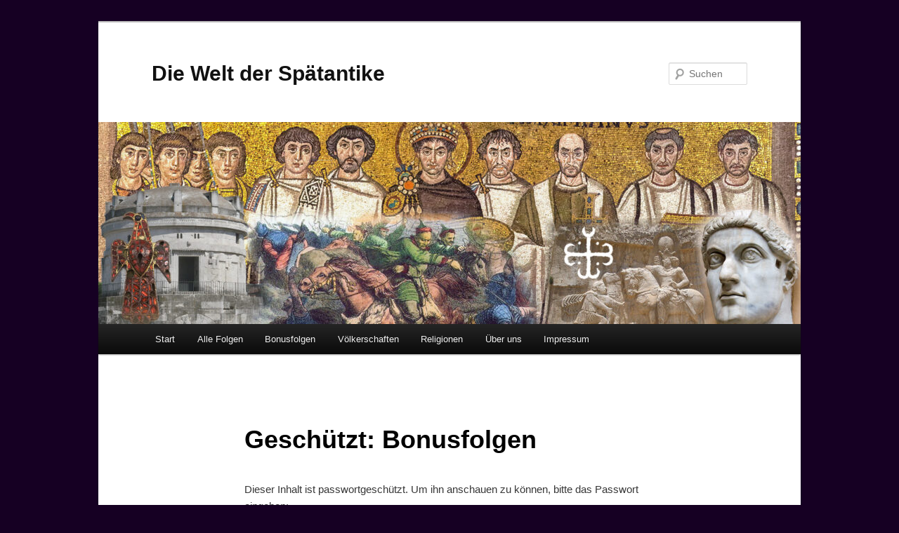

--- FILE ---
content_type: text/html; charset=UTF-8
request_url: https://weltderspaetantike.de/index.php/bonusfolgen-2/
body_size: 8783
content:
<!DOCTYPE html>
<!--[if IE 6]>
<html id="ie6" lang="de">
<![endif]-->
<!--[if IE 7]>
<html id="ie7" lang="de">
<![endif]-->
<!--[if IE 8]>
<html id="ie8" lang="de">
<![endif]-->
<!--[if !(IE 6) & !(IE 7) & !(IE 8)]><!-->
<html lang="de">
<!--<![endif]-->
<head>
<meta charset="UTF-8" />
<meta name="viewport" content="width=device-width, initial-scale=1.0" />
<title>
Bonusfolgen | Die Welt der Spätantike	</title>
<link rel="profile" href="https://gmpg.org/xfn/11" />
<link rel="stylesheet" type="text/css" media="all" href="https://weltderspaetantike.de/wp-content/themes/twentyeleven/style.css?ver=20241112" />
<link rel="pingback" href="https://weltderspaetantike.de/xmlrpc.php">
<!--[if lt IE 9]>
<script src="https://weltderspaetantike.de/wp-content/themes/twentyeleven/js/html5.js?ver=3.7.0" type="text/javascript"></script>
<![endif]-->
<meta name='robots' content='max-image-preview:large' />
<link rel='dns-prefetch' href='//www.googletagmanager.com' />
<script type="text/javascript">
/* <![CDATA[ */
window._wpemojiSettings = {"baseUrl":"https:\/\/s.w.org\/images\/core\/emoji\/15.0.3\/72x72\/","ext":".png","svgUrl":"https:\/\/s.w.org\/images\/core\/emoji\/15.0.3\/svg\/","svgExt":".svg","source":{"concatemoji":"https:\/\/weltderspaetantike.de\/wp-includes\/js\/wp-emoji-release.min.js?ver=6.5.7"}};
/*! This file is auto-generated */
!function(i,n){var o,s,e;function c(e){try{var t={supportTests:e,timestamp:(new Date).valueOf()};sessionStorage.setItem(o,JSON.stringify(t))}catch(e){}}function p(e,t,n){e.clearRect(0,0,e.canvas.width,e.canvas.height),e.fillText(t,0,0);var t=new Uint32Array(e.getImageData(0,0,e.canvas.width,e.canvas.height).data),r=(e.clearRect(0,0,e.canvas.width,e.canvas.height),e.fillText(n,0,0),new Uint32Array(e.getImageData(0,0,e.canvas.width,e.canvas.height).data));return t.every(function(e,t){return e===r[t]})}function u(e,t,n){switch(t){case"flag":return n(e,"\ud83c\udff3\ufe0f\u200d\u26a7\ufe0f","\ud83c\udff3\ufe0f\u200b\u26a7\ufe0f")?!1:!n(e,"\ud83c\uddfa\ud83c\uddf3","\ud83c\uddfa\u200b\ud83c\uddf3")&&!n(e,"\ud83c\udff4\udb40\udc67\udb40\udc62\udb40\udc65\udb40\udc6e\udb40\udc67\udb40\udc7f","\ud83c\udff4\u200b\udb40\udc67\u200b\udb40\udc62\u200b\udb40\udc65\u200b\udb40\udc6e\u200b\udb40\udc67\u200b\udb40\udc7f");case"emoji":return!n(e,"\ud83d\udc26\u200d\u2b1b","\ud83d\udc26\u200b\u2b1b")}return!1}function f(e,t,n){var r="undefined"!=typeof WorkerGlobalScope&&self instanceof WorkerGlobalScope?new OffscreenCanvas(300,150):i.createElement("canvas"),a=r.getContext("2d",{willReadFrequently:!0}),o=(a.textBaseline="top",a.font="600 32px Arial",{});return e.forEach(function(e){o[e]=t(a,e,n)}),o}function t(e){var t=i.createElement("script");t.src=e,t.defer=!0,i.head.appendChild(t)}"undefined"!=typeof Promise&&(o="wpEmojiSettingsSupports",s=["flag","emoji"],n.supports={everything:!0,everythingExceptFlag:!0},e=new Promise(function(e){i.addEventListener("DOMContentLoaded",e,{once:!0})}),new Promise(function(t){var n=function(){try{var e=JSON.parse(sessionStorage.getItem(o));if("object"==typeof e&&"number"==typeof e.timestamp&&(new Date).valueOf()<e.timestamp+604800&&"object"==typeof e.supportTests)return e.supportTests}catch(e){}return null}();if(!n){if("undefined"!=typeof Worker&&"undefined"!=typeof OffscreenCanvas&&"undefined"!=typeof URL&&URL.createObjectURL&&"undefined"!=typeof Blob)try{var e="postMessage("+f.toString()+"("+[JSON.stringify(s),u.toString(),p.toString()].join(",")+"));",r=new Blob([e],{type:"text/javascript"}),a=new Worker(URL.createObjectURL(r),{name:"wpTestEmojiSupports"});return void(a.onmessage=function(e){c(n=e.data),a.terminate(),t(n)})}catch(e){}c(n=f(s,u,p))}t(n)}).then(function(e){for(var t in e)n.supports[t]=e[t],n.supports.everything=n.supports.everything&&n.supports[t],"flag"!==t&&(n.supports.everythingExceptFlag=n.supports.everythingExceptFlag&&n.supports[t]);n.supports.everythingExceptFlag=n.supports.everythingExceptFlag&&!n.supports.flag,n.DOMReady=!1,n.readyCallback=function(){n.DOMReady=!0}}).then(function(){return e}).then(function(){var e;n.supports.everything||(n.readyCallback(),(e=n.source||{}).concatemoji?t(e.concatemoji):e.wpemoji&&e.twemoji&&(t(e.twemoji),t(e.wpemoji)))}))}((window,document),window._wpemojiSettings);
/* ]]> */
</script>

<link rel='stylesheet' id='sdm-styles-css' href='https://weltderspaetantike.de/wp-content/plugins/simple-download-monitor/css/sdm_wp_styles.css?ver=6.5.7' type='text/css' media='all' />
<style id='wp-emoji-styles-inline-css' type='text/css'>

	img.wp-smiley, img.emoji {
		display: inline !important;
		border: none !important;
		box-shadow: none !important;
		height: 1em !important;
		width: 1em !important;
		margin: 0 0.07em !important;
		vertical-align: -0.1em !important;
		background: none !important;
		padding: 0 !important;
	}
</style>
<link rel='stylesheet' id='wp-block-library-css' href='https://weltderspaetantike.de/wp-includes/css/dist/block-library/style.min.css?ver=6.5.7' type='text/css' media='all' />
<style id='wp-block-library-theme-inline-css' type='text/css'>
.wp-block-audio figcaption{color:#555;font-size:13px;text-align:center}.is-dark-theme .wp-block-audio figcaption{color:#ffffffa6}.wp-block-audio{margin:0 0 1em}.wp-block-code{border:1px solid #ccc;border-radius:4px;font-family:Menlo,Consolas,monaco,monospace;padding:.8em 1em}.wp-block-embed figcaption{color:#555;font-size:13px;text-align:center}.is-dark-theme .wp-block-embed figcaption{color:#ffffffa6}.wp-block-embed{margin:0 0 1em}.blocks-gallery-caption{color:#555;font-size:13px;text-align:center}.is-dark-theme .blocks-gallery-caption{color:#ffffffa6}.wp-block-image figcaption{color:#555;font-size:13px;text-align:center}.is-dark-theme .wp-block-image figcaption{color:#ffffffa6}.wp-block-image{margin:0 0 1em}.wp-block-pullquote{border-bottom:4px solid;border-top:4px solid;color:currentColor;margin-bottom:1.75em}.wp-block-pullquote cite,.wp-block-pullquote footer,.wp-block-pullquote__citation{color:currentColor;font-size:.8125em;font-style:normal;text-transform:uppercase}.wp-block-quote{border-left:.25em solid;margin:0 0 1.75em;padding-left:1em}.wp-block-quote cite,.wp-block-quote footer{color:currentColor;font-size:.8125em;font-style:normal;position:relative}.wp-block-quote.has-text-align-right{border-left:none;border-right:.25em solid;padding-left:0;padding-right:1em}.wp-block-quote.has-text-align-center{border:none;padding-left:0}.wp-block-quote.is-large,.wp-block-quote.is-style-large,.wp-block-quote.is-style-plain{border:none}.wp-block-search .wp-block-search__label{font-weight:700}.wp-block-search__button{border:1px solid #ccc;padding:.375em .625em}:where(.wp-block-group.has-background){padding:1.25em 2.375em}.wp-block-separator.has-css-opacity{opacity:.4}.wp-block-separator{border:none;border-bottom:2px solid;margin-left:auto;margin-right:auto}.wp-block-separator.has-alpha-channel-opacity{opacity:1}.wp-block-separator:not(.is-style-wide):not(.is-style-dots){width:100px}.wp-block-separator.has-background:not(.is-style-dots){border-bottom:none;height:1px}.wp-block-separator.has-background:not(.is-style-wide):not(.is-style-dots){height:2px}.wp-block-table{margin:0 0 1em}.wp-block-table td,.wp-block-table th{word-break:normal}.wp-block-table figcaption{color:#555;font-size:13px;text-align:center}.is-dark-theme .wp-block-table figcaption{color:#ffffffa6}.wp-block-video figcaption{color:#555;font-size:13px;text-align:center}.is-dark-theme .wp-block-video figcaption{color:#ffffffa6}.wp-block-video{margin:0 0 1em}.wp-block-template-part.has-background{margin-bottom:0;margin-top:0;padding:1.25em 2.375em}
</style>
<style id='powerpress-player-block-style-inline-css' type='text/css'>


</style>
<style id='classic-theme-styles-inline-css' type='text/css'>
/*! This file is auto-generated */
.wp-block-button__link{color:#fff;background-color:#32373c;border-radius:9999px;box-shadow:none;text-decoration:none;padding:calc(.667em + 2px) calc(1.333em + 2px);font-size:1.125em}.wp-block-file__button{background:#32373c;color:#fff;text-decoration:none}
</style>
<style id='global-styles-inline-css' type='text/css'>
body{--wp--preset--color--black: #000;--wp--preset--color--cyan-bluish-gray: #abb8c3;--wp--preset--color--white: #fff;--wp--preset--color--pale-pink: #f78da7;--wp--preset--color--vivid-red: #cf2e2e;--wp--preset--color--luminous-vivid-orange: #ff6900;--wp--preset--color--luminous-vivid-amber: #fcb900;--wp--preset--color--light-green-cyan: #7bdcb5;--wp--preset--color--vivid-green-cyan: #00d084;--wp--preset--color--pale-cyan-blue: #8ed1fc;--wp--preset--color--vivid-cyan-blue: #0693e3;--wp--preset--color--vivid-purple: #9b51e0;--wp--preset--color--blue: #1982d1;--wp--preset--color--dark-gray: #373737;--wp--preset--color--medium-gray: #666;--wp--preset--color--light-gray: #e2e2e2;--wp--preset--gradient--vivid-cyan-blue-to-vivid-purple: linear-gradient(135deg,rgba(6,147,227,1) 0%,rgb(155,81,224) 100%);--wp--preset--gradient--light-green-cyan-to-vivid-green-cyan: linear-gradient(135deg,rgb(122,220,180) 0%,rgb(0,208,130) 100%);--wp--preset--gradient--luminous-vivid-amber-to-luminous-vivid-orange: linear-gradient(135deg,rgba(252,185,0,1) 0%,rgba(255,105,0,1) 100%);--wp--preset--gradient--luminous-vivid-orange-to-vivid-red: linear-gradient(135deg,rgba(255,105,0,1) 0%,rgb(207,46,46) 100%);--wp--preset--gradient--very-light-gray-to-cyan-bluish-gray: linear-gradient(135deg,rgb(238,238,238) 0%,rgb(169,184,195) 100%);--wp--preset--gradient--cool-to-warm-spectrum: linear-gradient(135deg,rgb(74,234,220) 0%,rgb(151,120,209) 20%,rgb(207,42,186) 40%,rgb(238,44,130) 60%,rgb(251,105,98) 80%,rgb(254,248,76) 100%);--wp--preset--gradient--blush-light-purple: linear-gradient(135deg,rgb(255,206,236) 0%,rgb(152,150,240) 100%);--wp--preset--gradient--blush-bordeaux: linear-gradient(135deg,rgb(254,205,165) 0%,rgb(254,45,45) 50%,rgb(107,0,62) 100%);--wp--preset--gradient--luminous-dusk: linear-gradient(135deg,rgb(255,203,112) 0%,rgb(199,81,192) 50%,rgb(65,88,208) 100%);--wp--preset--gradient--pale-ocean: linear-gradient(135deg,rgb(255,245,203) 0%,rgb(182,227,212) 50%,rgb(51,167,181) 100%);--wp--preset--gradient--electric-grass: linear-gradient(135deg,rgb(202,248,128) 0%,rgb(113,206,126) 100%);--wp--preset--gradient--midnight: linear-gradient(135deg,rgb(2,3,129) 0%,rgb(40,116,252) 100%);--wp--preset--font-size--small: 13px;--wp--preset--font-size--medium: 20px;--wp--preset--font-size--large: 36px;--wp--preset--font-size--x-large: 42px;--wp--preset--spacing--20: 0.44rem;--wp--preset--spacing--30: 0.67rem;--wp--preset--spacing--40: 1rem;--wp--preset--spacing--50: 1.5rem;--wp--preset--spacing--60: 2.25rem;--wp--preset--spacing--70: 3.38rem;--wp--preset--spacing--80: 5.06rem;--wp--preset--shadow--natural: 6px 6px 9px rgba(0, 0, 0, 0.2);--wp--preset--shadow--deep: 12px 12px 50px rgba(0, 0, 0, 0.4);--wp--preset--shadow--sharp: 6px 6px 0px rgba(0, 0, 0, 0.2);--wp--preset--shadow--outlined: 6px 6px 0px -3px rgba(255, 255, 255, 1), 6px 6px rgba(0, 0, 0, 1);--wp--preset--shadow--crisp: 6px 6px 0px rgba(0, 0, 0, 1);}:where(.is-layout-flex){gap: 0.5em;}:where(.is-layout-grid){gap: 0.5em;}body .is-layout-flex{display: flex;}body .is-layout-flex{flex-wrap: wrap;align-items: center;}body .is-layout-flex > *{margin: 0;}body .is-layout-grid{display: grid;}body .is-layout-grid > *{margin: 0;}:where(.wp-block-columns.is-layout-flex){gap: 2em;}:where(.wp-block-columns.is-layout-grid){gap: 2em;}:where(.wp-block-post-template.is-layout-flex){gap: 1.25em;}:where(.wp-block-post-template.is-layout-grid){gap: 1.25em;}.has-black-color{color: var(--wp--preset--color--black) !important;}.has-cyan-bluish-gray-color{color: var(--wp--preset--color--cyan-bluish-gray) !important;}.has-white-color{color: var(--wp--preset--color--white) !important;}.has-pale-pink-color{color: var(--wp--preset--color--pale-pink) !important;}.has-vivid-red-color{color: var(--wp--preset--color--vivid-red) !important;}.has-luminous-vivid-orange-color{color: var(--wp--preset--color--luminous-vivid-orange) !important;}.has-luminous-vivid-amber-color{color: var(--wp--preset--color--luminous-vivid-amber) !important;}.has-light-green-cyan-color{color: var(--wp--preset--color--light-green-cyan) !important;}.has-vivid-green-cyan-color{color: var(--wp--preset--color--vivid-green-cyan) !important;}.has-pale-cyan-blue-color{color: var(--wp--preset--color--pale-cyan-blue) !important;}.has-vivid-cyan-blue-color{color: var(--wp--preset--color--vivid-cyan-blue) !important;}.has-vivid-purple-color{color: var(--wp--preset--color--vivid-purple) !important;}.has-black-background-color{background-color: var(--wp--preset--color--black) !important;}.has-cyan-bluish-gray-background-color{background-color: var(--wp--preset--color--cyan-bluish-gray) !important;}.has-white-background-color{background-color: var(--wp--preset--color--white) !important;}.has-pale-pink-background-color{background-color: var(--wp--preset--color--pale-pink) !important;}.has-vivid-red-background-color{background-color: var(--wp--preset--color--vivid-red) !important;}.has-luminous-vivid-orange-background-color{background-color: var(--wp--preset--color--luminous-vivid-orange) !important;}.has-luminous-vivid-amber-background-color{background-color: var(--wp--preset--color--luminous-vivid-amber) !important;}.has-light-green-cyan-background-color{background-color: var(--wp--preset--color--light-green-cyan) !important;}.has-vivid-green-cyan-background-color{background-color: var(--wp--preset--color--vivid-green-cyan) !important;}.has-pale-cyan-blue-background-color{background-color: var(--wp--preset--color--pale-cyan-blue) !important;}.has-vivid-cyan-blue-background-color{background-color: var(--wp--preset--color--vivid-cyan-blue) !important;}.has-vivid-purple-background-color{background-color: var(--wp--preset--color--vivid-purple) !important;}.has-black-border-color{border-color: var(--wp--preset--color--black) !important;}.has-cyan-bluish-gray-border-color{border-color: var(--wp--preset--color--cyan-bluish-gray) !important;}.has-white-border-color{border-color: var(--wp--preset--color--white) !important;}.has-pale-pink-border-color{border-color: var(--wp--preset--color--pale-pink) !important;}.has-vivid-red-border-color{border-color: var(--wp--preset--color--vivid-red) !important;}.has-luminous-vivid-orange-border-color{border-color: var(--wp--preset--color--luminous-vivid-orange) !important;}.has-luminous-vivid-amber-border-color{border-color: var(--wp--preset--color--luminous-vivid-amber) !important;}.has-light-green-cyan-border-color{border-color: var(--wp--preset--color--light-green-cyan) !important;}.has-vivid-green-cyan-border-color{border-color: var(--wp--preset--color--vivid-green-cyan) !important;}.has-pale-cyan-blue-border-color{border-color: var(--wp--preset--color--pale-cyan-blue) !important;}.has-vivid-cyan-blue-border-color{border-color: var(--wp--preset--color--vivid-cyan-blue) !important;}.has-vivid-purple-border-color{border-color: var(--wp--preset--color--vivid-purple) !important;}.has-vivid-cyan-blue-to-vivid-purple-gradient-background{background: var(--wp--preset--gradient--vivid-cyan-blue-to-vivid-purple) !important;}.has-light-green-cyan-to-vivid-green-cyan-gradient-background{background: var(--wp--preset--gradient--light-green-cyan-to-vivid-green-cyan) !important;}.has-luminous-vivid-amber-to-luminous-vivid-orange-gradient-background{background: var(--wp--preset--gradient--luminous-vivid-amber-to-luminous-vivid-orange) !important;}.has-luminous-vivid-orange-to-vivid-red-gradient-background{background: var(--wp--preset--gradient--luminous-vivid-orange-to-vivid-red) !important;}.has-very-light-gray-to-cyan-bluish-gray-gradient-background{background: var(--wp--preset--gradient--very-light-gray-to-cyan-bluish-gray) !important;}.has-cool-to-warm-spectrum-gradient-background{background: var(--wp--preset--gradient--cool-to-warm-spectrum) !important;}.has-blush-light-purple-gradient-background{background: var(--wp--preset--gradient--blush-light-purple) !important;}.has-blush-bordeaux-gradient-background{background: var(--wp--preset--gradient--blush-bordeaux) !important;}.has-luminous-dusk-gradient-background{background: var(--wp--preset--gradient--luminous-dusk) !important;}.has-pale-ocean-gradient-background{background: var(--wp--preset--gradient--pale-ocean) !important;}.has-electric-grass-gradient-background{background: var(--wp--preset--gradient--electric-grass) !important;}.has-midnight-gradient-background{background: var(--wp--preset--gradient--midnight) !important;}.has-small-font-size{font-size: var(--wp--preset--font-size--small) !important;}.has-medium-font-size{font-size: var(--wp--preset--font-size--medium) !important;}.has-large-font-size{font-size: var(--wp--preset--font-size--large) !important;}.has-x-large-font-size{font-size: var(--wp--preset--font-size--x-large) !important;}
.wp-block-navigation a:where(:not(.wp-element-button)){color: inherit;}
:where(.wp-block-post-template.is-layout-flex){gap: 1.25em;}:where(.wp-block-post-template.is-layout-grid){gap: 1.25em;}
:where(.wp-block-columns.is-layout-flex){gap: 2em;}:where(.wp-block-columns.is-layout-grid){gap: 2em;}
.wp-block-pullquote{font-size: 1.5em;line-height: 1.6;}
</style>
<link rel='stylesheet' id='twentyeleven-block-style-css' href='https://weltderspaetantike.de/wp-content/themes/twentyeleven/blocks.css?ver=20240703' type='text/css' media='all' />
<script type="text/javascript" src="https://weltderspaetantike.de/wp-includes/js/jquery/jquery.min.js?ver=3.7.1" id="jquery-core-js"></script>
<script type="text/javascript" src="https://weltderspaetantike.de/wp-includes/js/jquery/jquery-migrate.min.js?ver=3.4.1" id="jquery-migrate-js"></script>
<script type="text/javascript" id="sdm-scripts-js-extra">
/* <![CDATA[ */
var sdm_ajax_script = {"ajaxurl":"https:\/\/weltderspaetantike.de\/wp-admin\/admin-ajax.php"};
/* ]]> */
</script>
<script type="text/javascript" src="https://weltderspaetantike.de/wp-content/plugins/simple-download-monitor/js/sdm_wp_scripts.js?ver=6.5.7" id="sdm-scripts-js"></script>

<!-- Google Tag (gtac.js) durch Site-Kit hinzugefügt -->

<!-- Von Site Kit hinzugefügtes Google-Analytics-Snippet -->
<script type="text/javascript" src="https://www.googletagmanager.com/gtag/js?id=G-LYCL01S4SL" id="google_gtagjs-js" async></script>
<script type="text/javascript" id="google_gtagjs-js-after">
/* <![CDATA[ */
window.dataLayer = window.dataLayer || [];function gtag(){dataLayer.push(arguments);}
gtag("set","linker",{"domains":["weltderspaetantike.de"]});
gtag("js", new Date());
gtag("set", "developer_id.dZTNiMT", true);
gtag("config", "G-LYCL01S4SL");
/* ]]> */
</script>

<!-- Das Snippet mit dem schließenden Google-Tag (gtag.js) wurde von Site Kit hinzugefügt -->
<link rel="https://api.w.org/" href="https://weltderspaetantike.de/index.php/wp-json/" /><link rel="alternate" type="application/json" href="https://weltderspaetantike.de/index.php/wp-json/wp/v2/pages/1159" /><link rel="EditURI" type="application/rsd+xml" title="RSD" href="https://weltderspaetantike.de/xmlrpc.php?rsd" />
<meta name="generator" content="WordPress 6.5.7" />
<link rel="canonical" href="https://weltderspaetantike.de/index.php/bonusfolgen-2/" />
<link rel='shortlink' href='https://weltderspaetantike.de/?p=1159' />
<link rel="alternate" type="application/json+oembed" href="https://weltderspaetantike.de/index.php/wp-json/oembed/1.0/embed?url=https%3A%2F%2Fweltderspaetantike.de%2Findex.php%2Fbonusfolgen-2%2F" />
<link rel="alternate" type="text/xml+oembed" href="https://weltderspaetantike.de/index.php/wp-json/oembed/1.0/embed?url=https%3A%2F%2Fweltderspaetantike.de%2Findex.php%2Fbonusfolgen-2%2F&#038;format=xml" />
<meta name="generator" content="Site Kit by Google 1.146.0" />	<style>
		/* Link color */
		a,
		#site-title a:focus,
		#site-title a:hover,
		#site-title a:active,
		.entry-title a:hover,
		.entry-title a:focus,
		.entry-title a:active,
		.widget_twentyeleven_ephemera .comments-link a:hover,
		section.recent-posts .other-recent-posts a[rel="bookmark"]:hover,
		section.recent-posts .other-recent-posts .comments-link a:hover,
		.format-image footer.entry-meta a:hover,
		#site-generator a:hover {
			color: #555aed;
		}
		section.recent-posts .other-recent-posts .comments-link a:hover {
			border-color: #555aed;
		}
		article.feature-image.small .entry-summary p a:hover,
		.entry-header .comments-link a:hover,
		.entry-header .comments-link a:focus,
		.entry-header .comments-link a:active,
		.feature-slider a.active {
			background-color: #555aed;
		}
	</style>
	<style type="text/css" id="custom-background-css">
body.custom-background { background-color: #160023; }
</style>
	<link rel="icon" href="https://weltderspaetantike.de/wp-content/uploads/2020/10/Justinian-Gesicht-2-150x150.jpg" sizes="32x32" />
<link rel="icon" href="https://weltderspaetantike.de/wp-content/uploads/2020/10/Justinian-Gesicht-2.jpg" sizes="192x192" />
<link rel="apple-touch-icon" href="https://weltderspaetantike.de/wp-content/uploads/2020/10/Justinian-Gesicht-2.jpg" />
<meta name="msapplication-TileImage" content="https://weltderspaetantike.de/wp-content/uploads/2020/10/Justinian-Gesicht-2.jpg" />
</head>

<body class="page-template-default page page-id-1159 custom-background wp-embed-responsive singular two-column right-sidebar">
<div class="skip-link"><a class="assistive-text" href="#content">Zum Inhalt wechseln</a></div><div id="page" class="hfeed">
	<header id="branding">
			<hgroup>
				<h1 id="site-title"><span><a href="https://weltderspaetantike.de/" rel="home">Die Welt der Spätantike</a></span></h1>
				<h2 id="site-description"></h2>
			</hgroup>

						<a href="https://weltderspaetantike.de/">
				<img src="https://weltderspaetantike.de/wp-content/uploads/2020/11/cropped-Kollage-4.jpg" width="1000" height="288" alt="Die Welt der Spätantike" srcset="https://weltderspaetantike.de/wp-content/uploads/2020/11/cropped-Kollage-4.jpg 1000w, https://weltderspaetantike.de/wp-content/uploads/2020/11/cropped-Kollage-4-300x86.jpg 300w, https://weltderspaetantike.de/wp-content/uploads/2020/11/cropped-Kollage-4-768x221.jpg 768w, https://weltderspaetantike.de/wp-content/uploads/2020/11/cropped-Kollage-4-500x144.jpg 500w" sizes="(max-width: 1000px) 100vw, 1000px" decoding="async" fetchpriority="high" />			</a>
			
									<form method="get" id="searchform" action="https://weltderspaetantike.de/">
		<label for="s" class="assistive-text">Suchen</label>
		<input type="text" class="field" name="s" id="s" placeholder="Suchen" />
		<input type="submit" class="submit" name="submit" id="searchsubmit" value="Suchen" />
	</form>
			
			<nav id="access">
				<h3 class="assistive-text">Hauptmenü</h3>
				<div class="menu-menue-container"><ul id="menu-menue" class="menu"><li id="menu-item-58" class="menu-item menu-item-type-custom menu-item-object-custom menu-item-home menu-item-58"><a href="https://weltderspaetantike.de/">Start</a></li>
<li id="menu-item-167" class="menu-item menu-item-type-post_type menu-item-object-page menu-item-167"><a href="https://weltderspaetantike.de/index.php/podcasts/alle-folgen/">Alle Folgen</a></li>
<li id="menu-item-864" class="menu-item menu-item-type-post_type menu-item-object-page menu-item-864"><a href="https://weltderspaetantike.de/index.php/bonusfolgen/">Bonusfolgen</a></li>
<li id="menu-item-19" class="menu-item menu-item-type-post_type menu-item-object-page menu-item-has-children menu-item-19"><a href="https://weltderspaetantike.de/index.php/podcasts/">Völkerschaften</a>
<ul class="sub-menu">
	<li id="menu-item-183" class="menu-item menu-item-type-post_type menu-item-object-page menu-item-183"><a href="https://weltderspaetantike.de/index.php/podcasts/die-hunnen/">Die Hunnen</a></li>
	<li id="menu-item-218" class="menu-item menu-item-type-post_type menu-item-object-page menu-item-218"><a href="https://weltderspaetantike.de/index.php/podcasts/die-vandalen/">Die Vandalen</a></li>
	<li id="menu-item-540" class="menu-item menu-item-type-post_type menu-item-object-page menu-item-540"><a href="https://weltderspaetantike.de/index.php/podcasts/die-goten/">Die Goten</a></li>
	<li id="menu-item-1000" class="menu-item menu-item-type-post_type menu-item-object-page menu-item-1000"><a href="https://weltderspaetantike.de/index.php/die-merowinger/">Die Franken (Merowinger)</a></li>
	<li id="menu-item-1258" class="menu-item menu-item-type-post_type menu-item-object-page menu-item-1258"><a href="https://weltderspaetantike.de/index.php/die-sasaniden/">Die Perser (Sasaniden)</a></li>
	<li id="menu-item-1635" class="menu-item menu-item-type-post_type menu-item-object-page menu-item-1635"><a href="https://weltderspaetantike.de/index.php/die-voelker-zentralasiens/">Die Völker Zentralasiens</a></li>
	<li id="menu-item-1569" class="menu-item menu-item-type-post_type menu-item-object-page menu-item-1569"><a href="https://weltderspaetantike.de/index.php/araber-jafniden-ghassaniden/">Die Araber</a></li>
	<li id="menu-item-1727" class="menu-item menu-item-type-post_type menu-item-object-page menu-item-1727"><a href="https://weltderspaetantike.de/index.php/aksum/">Aksum</a></li>
	<li id="menu-item-1726" class="menu-item menu-item-type-post_type menu-item-object-page menu-item-1726"><a href="https://weltderspaetantike.de/index.php/armenien/">Armenien</a></li>
	<li id="menu-item-1986" class="menu-item menu-item-type-post_type menu-item-object-page menu-item-1986"><a href="https://weltderspaetantike.de/index.php/iberien-georgien/">Georgien (Iberien, Kolchis, Lasika)</a></li>
</ul>
</li>
<li id="menu-item-2017" class="menu-item menu-item-type-post_type menu-item-object-page menu-item-has-children menu-item-2017"><a href="https://weltderspaetantike.de/index.php/religionen-2/">Religionen</a>
<ul class="sub-menu">
	<li id="menu-item-2018" class="menu-item menu-item-type-post_type menu-item-object-page menu-item-2018"><a href="https://weltderspaetantike.de/index.php/der-mithras-kult/">Der Mithras-Kult</a></li>
	<li id="menu-item-2058" class="menu-item menu-item-type-post_type menu-item-object-page menu-item-2058"><a href="https://weltderspaetantike.de/index.php/zoroastrismus/">Der Zoroastrismus</a></li>
	<li id="menu-item-2481" class="menu-item menu-item-type-post_type menu-item-object-page menu-item-2481"><a href="https://weltderspaetantike.de/index.php/manichaeismus/">Der Manichäismus</a></li>
</ul>
</li>
<li id="menu-item-20" class="menu-item menu-item-type-post_type menu-item-object-page menu-item-20"><a href="https://weltderspaetantike.de/index.php/ueber-mich/">Über uns</a></li>
<li id="menu-item-22" class="menu-item menu-item-type-post_type menu-item-object-page menu-item-22"><a href="https://weltderspaetantike.de/index.php/impressum/">Impressum</a></li>
</ul></div>			</nav><!-- #access -->
	</header><!-- #branding -->


	<div id="main">

		<div id="primary">
			<div id="content" role="main">

				
					
<article id="post-1159" class="post-1159 page type-page status-publish post-password-required hentry">
	<header class="entry-header">
		<h1 class="entry-title">Geschützt: Bonusfolgen</h1>
	</header><!-- .entry-header -->

	<div class="entry-content">
		<form action="https://weltderspaetantike.de/wp-login.php?action=postpass" class="post-password-form" method="post">
<p>Dieser Inhalt ist passwortgeschützt. Um ihn anschauen zu können, bitte das Passwort eingeben:</p>
<p><label for="pwbox-1159">Passwort: <input name="post_password" id="pwbox-1159" type="password" spellcheck="false" size="20" /></label> <input type="submit" name="Submit" value="Absenden" /></p>
</form>
			</div><!-- .entry-content -->
	<footer class="entry-meta">
			</footer><!-- .entry-meta -->
</article><!-- #post-1159 -->

						<div id="comments">
			<p class="nopassword">Dieser Beitrag ist passwortgeschützt. Um Kommentare anschauen zu können, musst du das Passwort angeben.</p>
	</div><!-- #comments -->
		
				
			</div><!-- #content -->
		</div><!-- #primary -->


	</div><!-- #main -->

	<footer id="colophon">

			
<div id="supplementary" class="one">
		<div id="first" class="widget-area" role="complementary">
		<aside id="archives-6" class="widget widget_archive"><h3 class="widget-title">Archive</h3>
			<ul>
					<li><a href='https://weltderspaetantike.de/index.php/2025/07/'>Juli 2025</a></li>
	<li><a href='https://weltderspaetantike.de/index.php/2025/06/'>Juni 2025</a></li>
	<li><a href='https://weltderspaetantike.de/index.php/2025/05/'>Mai 2025</a></li>
	<li><a href='https://weltderspaetantike.de/index.php/2025/04/'>April 2025</a></li>
	<li><a href='https://weltderspaetantike.de/index.php/2025/03/'>März 2025</a></li>
	<li><a href='https://weltderspaetantike.de/index.php/2025/02/'>Februar 2025</a></li>
	<li><a href='https://weltderspaetantike.de/index.php/2025/01/'>Januar 2025</a></li>
	<li><a href='https://weltderspaetantike.de/index.php/2024/12/'>Dezember 2024</a></li>
	<li><a href='https://weltderspaetantike.de/index.php/2024/10/'>Oktober 2024</a></li>
	<li><a href='https://weltderspaetantike.de/index.php/2024/08/'>August 2024</a></li>
	<li><a href='https://weltderspaetantike.de/index.php/2024/07/'>Juli 2024</a></li>
	<li><a href='https://weltderspaetantike.de/index.php/2024/06/'>Juni 2024</a></li>
	<li><a href='https://weltderspaetantike.de/index.php/2024/05/'>Mai 2024</a></li>
	<li><a href='https://weltderspaetantike.de/index.php/2024/04/'>April 2024</a></li>
	<li><a href='https://weltderspaetantike.de/index.php/2024/03/'>März 2024</a></li>
	<li><a href='https://weltderspaetantike.de/index.php/2024/02/'>Februar 2024</a></li>
	<li><a href='https://weltderspaetantike.de/index.php/2024/01/'>Januar 2024</a></li>
	<li><a href='https://weltderspaetantike.de/index.php/2023/12/'>Dezember 2023</a></li>
	<li><a href='https://weltderspaetantike.de/index.php/2023/11/'>November 2023</a></li>
	<li><a href='https://weltderspaetantike.de/index.php/2023/10/'>Oktober 2023</a></li>
	<li><a href='https://weltderspaetantike.de/index.php/2023/09/'>September 2023</a></li>
	<li><a href='https://weltderspaetantike.de/index.php/2023/08/'>August 2023</a></li>
	<li><a href='https://weltderspaetantike.de/index.php/2023/07/'>Juli 2023</a></li>
	<li><a href='https://weltderspaetantike.de/index.php/2023/06/'>Juni 2023</a></li>
	<li><a href='https://weltderspaetantike.de/index.php/2023/05/'>Mai 2023</a></li>
	<li><a href='https://weltderspaetantike.de/index.php/2023/03/'>März 2023</a></li>
	<li><a href='https://weltderspaetantike.de/index.php/2023/02/'>Februar 2023</a></li>
	<li><a href='https://weltderspaetantike.de/index.php/2023/01/'>Januar 2023</a></li>
	<li><a href='https://weltderspaetantike.de/index.php/2022/12/'>Dezember 2022</a></li>
	<li><a href='https://weltderspaetantike.de/index.php/2022/11/'>November 2022</a></li>
	<li><a href='https://weltderspaetantike.de/index.php/2022/10/'>Oktober 2022</a></li>
	<li><a href='https://weltderspaetantike.de/index.php/2022/09/'>September 2022</a></li>
	<li><a href='https://weltderspaetantike.de/index.php/2022/08/'>August 2022</a></li>
	<li><a href='https://weltderspaetantike.de/index.php/2022/07/'>Juli 2022</a></li>
	<li><a href='https://weltderspaetantike.de/index.php/2022/06/'>Juni 2022</a></li>
	<li><a href='https://weltderspaetantike.de/index.php/2022/05/'>Mai 2022</a></li>
	<li><a href='https://weltderspaetantike.de/index.php/2022/04/'>April 2022</a></li>
	<li><a href='https://weltderspaetantike.de/index.php/2022/03/'>März 2022</a></li>
	<li><a href='https://weltderspaetantike.de/index.php/2022/02/'>Februar 2022</a></li>
	<li><a href='https://weltderspaetantike.de/index.php/2022/01/'>Januar 2022</a></li>
	<li><a href='https://weltderspaetantike.de/index.php/2021/12/'>Dezember 2021</a></li>
	<li><a href='https://weltderspaetantike.de/index.php/2021/11/'>November 2021</a></li>
	<li><a href='https://weltderspaetantike.de/index.php/2021/10/'>Oktober 2021</a></li>
	<li><a href='https://weltderspaetantike.de/index.php/2021/09/'>September 2021</a></li>
	<li><a href='https://weltderspaetantike.de/index.php/2021/08/'>August 2021</a></li>
	<li><a href='https://weltderspaetantike.de/index.php/2021/07/'>Juli 2021</a></li>
	<li><a href='https://weltderspaetantike.de/index.php/2021/06/'>Juni 2021</a></li>
	<li><a href='https://weltderspaetantike.de/index.php/2021/05/'>Mai 2021</a></li>
	<li><a href='https://weltderspaetantike.de/index.php/2021/04/'>April 2021</a></li>
	<li><a href='https://weltderspaetantike.de/index.php/2021/03/'>März 2021</a></li>
	<li><a href='https://weltderspaetantike.de/index.php/2021/02/'>Februar 2021</a></li>
	<li><a href='https://weltderspaetantike.de/index.php/2021/01/'>Januar 2021</a></li>
	<li><a href='https://weltderspaetantike.de/index.php/2020/12/'>Dezember 2020</a></li>
	<li><a href='https://weltderspaetantike.de/index.php/2020/11/'>November 2020</a></li>
			</ul>

			</aside><aside id="tag_cloud-6" class="widget widget_tag_cloud"><h3 class="widget-title">Tags</h3><div class="tagcloud"><ul class='wp-tag-cloud' role='list'>
	<li><a href="https://weltderspaetantike.de/index.php/tag/aetius/" class="tag-cloud-link tag-link-21 tag-link-position-1" style="font-size: 9.3861386138614pt;" aria-label="Aetius (4 Einträge)">Aetius</a></li>
	<li><a href="https://weltderspaetantike.de/index.php/tag/aksum/" class="tag-cloud-link tag-link-68 tag-link-position-2" style="font-size: 10.49504950495pt;" aria-label="Aksum (5 Einträge)">Aksum</a></li>
	<li><a href="https://weltderspaetantike.de/index.php/tag/araber/" class="tag-cloud-link tag-link-80 tag-link-position-3" style="font-size: 10.49504950495pt;" aria-label="Araber (5 Einträge)">Araber</a></li>
	<li><a href="https://weltderspaetantike.de/index.php/tag/armenien/" class="tag-cloud-link tag-link-90 tag-link-position-4" style="font-size: 14.653465346535pt;" aria-label="Armenien (11 Einträge)">Armenien</a></li>
	<li><a href="https://weltderspaetantike.de/index.php/tag/bonus/" class="tag-cloud-link tag-link-49 tag-link-position-5" style="font-size: 20.752475247525pt;" aria-label="Bonus (32 Einträge)">Bonus</a></li>
	<li><a href="https://weltderspaetantike.de/index.php/tag/buergerkrieg/" class="tag-cloud-link tag-link-59 tag-link-position-6" style="font-size: 8pt;" aria-label="Bürgerkrieg (3 Einträge)">Bürgerkrieg</a></li>
	<li><a href="https://weltderspaetantike.de/index.php/tag/china/" class="tag-cloud-link tag-link-117 tag-link-position-7" style="font-size: 8pt;" aria-label="China (3 Einträge)">China</a></li>
	<li><a href="https://weltderspaetantike.de/index.php/tag/christentum/" class="tag-cloud-link tag-link-46 tag-link-position-8" style="font-size: 15.623762376238pt;" aria-label="Christentum (13 Einträge)">Christentum</a></li>
	<li><a href="https://weltderspaetantike.de/index.php/tag/christianisierung/" class="tag-cloud-link tag-link-33 tag-link-position-9" style="font-size: 10.49504950495pt;" aria-label="Christianisierung (5 Einträge)">Christianisierung</a></li>
	<li><a href="https://weltderspaetantike.de/index.php/tag/franken/" class="tag-cloud-link tag-link-42 tag-link-position-10" style="font-size: 16.039603960396pt;" aria-label="Franken (14 Einträge)">Franken</a></li>
	<li><a href="https://weltderspaetantike.de/index.php/tag/georgien/" class="tag-cloud-link tag-link-95 tag-link-position-11" style="font-size: 9.3861386138614pt;" aria-label="Georgien (4 Einträge)">Georgien</a></li>
	<li><a href="https://weltderspaetantike.de/index.php/tag/gesellschaft/" class="tag-cloud-link tag-link-54 tag-link-position-12" style="font-size: 8pt;" aria-label="Gesellschaft (3 Einträge)">Gesellschaft</a></li>
	<li><a href="https://weltderspaetantike.de/index.php/tag/goten/" class="tag-cloud-link tag-link-16 tag-link-position-13" style="font-size: 18.811881188119pt;" aria-label="Goten (23 Einträge)">Goten</a></li>
	<li><a href="https://weltderspaetantike.de/index.php/tag/greutungen/" class="tag-cloud-link tag-link-13 tag-link-position-14" style="font-size: 9.3861386138614pt;" aria-label="Greutungen (4 Einträge)">Greutungen</a></li>
	<li><a href="https://weltderspaetantike.de/index.php/tag/heilige/" class="tag-cloud-link tag-link-24 tag-link-position-15" style="font-size: 10.49504950495pt;" aria-label="Heilige (5 Einträge)">Heilige</a></li>
	<li><a href="https://weltderspaetantike.de/index.php/tag/hephtaliten/" class="tag-cloud-link tag-link-66 tag-link-position-16" style="font-size: 8pt;" aria-label="Hephtaliten (3 Einträge)">Hephtaliten</a></li>
	<li><a href="https://weltderspaetantike.de/index.php/tag/homoeer-arianer/" class="tag-cloud-link tag-link-34 tag-link-position-17" style="font-size: 10.49504950495pt;" aria-label="Homöer/Arianer (5 Einträge)">Homöer/Arianer</a></li>
	<li><a href="https://weltderspaetantike.de/index.php/tag/hunnen/" class="tag-cloud-link tag-link-10 tag-link-position-18" style="font-size: 12.158415841584pt;" aria-label="Hunnen (7 Einträge)">Hunnen</a></li>
	<li><a href="https://weltderspaetantike.de/index.php/tag/iberien/" class="tag-cloud-link tag-link-96 tag-link-position-19" style="font-size: 13.544554455446pt;" aria-label="Iberien (9 Einträge)">Iberien</a></li>
	<li><a href="https://weltderspaetantike.de/index.php/tag/kirche/" class="tag-cloud-link tag-link-56 tag-link-position-20" style="font-size: 9.3861386138614pt;" aria-label="Kirche (4 Einträge)">Kirche</a></li>
	<li><a href="https://weltderspaetantike.de/index.php/tag/kosmologie/" class="tag-cloud-link tag-link-115 tag-link-position-21" style="font-size: 8pt;" aria-label="Kosmologie (3 Einträge)">Kosmologie</a></li>
	<li><a href="https://weltderspaetantike.de/index.php/tag/koenigtum/" class="tag-cloud-link tag-link-65 tag-link-position-22" style="font-size: 9.3861386138614pt;" aria-label="Königtum (4 Einträge)">Königtum</a></li>
	<li><a href="https://weltderspaetantike.de/index.php/tag/lachmiden/" class="tag-cloud-link tag-link-81 tag-link-position-23" style="font-size: 8pt;" aria-label="Lachmiden (3 Einträge)">Lachmiden</a></li>
	<li><a href="https://weltderspaetantike.de/index.php/tag/lasika/" class="tag-cloud-link tag-link-98 tag-link-position-24" style="font-size: 9.3861386138614pt;" aria-label="Lasika (4 Einträge)">Lasika</a></li>
	<li><a href="https://weltderspaetantike.de/index.php/tag/leg-dich-nicht-mit-kaiserlichen-koeniglichen-frauen-an/" class="tag-cloud-link tag-link-36 tag-link-position-25" style="font-size: 12.851485148515pt;" aria-label="Leg dich nicht mit kaiserlichen/königlichen Frauen an (8 Einträge)">Leg dich nicht mit kaiserlichen/königlichen Frauen an</a></li>
	<li><a href="https://weltderspaetantike.de/index.php/tag/magie/" class="tag-cloud-link tag-link-105 tag-link-position-26" style="font-size: 12.158415841584pt;" aria-label="Magie (7 Einträge)">Magie</a></li>
	<li><a href="https://weltderspaetantike.de/index.php/tag/manichaeismus/" class="tag-cloud-link tag-link-110 tag-link-position-27" style="font-size: 16.316831683168pt;" aria-label="Manichäismus (15 Einträge)">Manichäismus</a></li>
	<li><a href="https://weltderspaetantike.de/index.php/tag/merowinger/" class="tag-cloud-link tag-link-58 tag-link-position-28" style="font-size: 15.069306930693pt;" aria-label="Merowinger (12 Einträge)">Merowinger</a></li>
	<li><a href="https://weltderspaetantike.de/index.php/tag/ostgoten/" class="tag-cloud-link tag-link-43 tag-link-position-29" style="font-size: 10.49504950495pt;" aria-label="Ostgoten (5 Einträge)">Ostgoten</a></li>
	<li><a href="https://weltderspaetantike.de/index.php/tag/perser/" class="tag-cloud-link tag-link-63 tag-link-position-30" style="font-size: 22pt;" aria-label="Perser (40 Einträge)">Perser</a></li>
	<li><a href="https://weltderspaetantike.de/index.php/tag/quellenkritik/" class="tag-cloud-link tag-link-40 tag-link-position-31" style="font-size: 8pt;" aria-label="Quellenkritik (3 Einträge)">Quellenkritik</a></li>
	<li><a href="https://weltderspaetantike.de/index.php/tag/religion/" class="tag-cloud-link tag-link-38 tag-link-position-32" style="font-size: 15.069306930693pt;" aria-label="Religion (12 Einträge)">Religion</a></li>
	<li><a href="https://weltderspaetantike.de/index.php/tag/rezeptionsgeschichte/" class="tag-cloud-link tag-link-25 tag-link-position-33" style="font-size: 10.49504950495pt;" aria-label="Rezeptionsgeschichte (5 Einträge)">Rezeptionsgeschichte</a></li>
	<li><a href="https://weltderspaetantike.de/index.php/tag/roemer/" class="tag-cloud-link tag-link-84 tag-link-position-34" style="font-size: 12.158415841584pt;" aria-label="Römer (7 Einträge)">Römer</a></li>
	<li><a href="https://weltderspaetantike.de/index.php/tag/roemisches-reich/" class="tag-cloud-link tag-link-6 tag-link-position-35" style="font-size: 11.465346534653pt;" aria-label="Römisches Reich (6 Einträge)">Römisches Reich</a></li>
	<li><a href="https://weltderspaetantike.de/index.php/tag/sasaniden/" class="tag-cloud-link tag-link-62 tag-link-position-36" style="font-size: 21.722772277228pt;" aria-label="Sasaniden (38 Einträge)">Sasaniden</a></li>
	<li><a href="https://weltderspaetantike.de/index.php/tag/theoderich-der-grosse/" class="tag-cloud-link tag-link-45 tag-link-position-37" style="font-size: 8pt;" aria-label="Theoderich der Große (3 Einträge)">Theoderich der Große</a></li>
	<li><a href="https://weltderspaetantike.de/index.php/tag/unterhaltsame-todesarten/" class="tag-cloud-link tag-link-26 tag-link-position-38" style="font-size: 9.3861386138614pt;" aria-label="unterhaltsame Todesarten (4 Einträge)">unterhaltsame Todesarten</a></li>
	<li><a href="https://weltderspaetantike.de/index.php/tag/usurpation/" class="tag-cloud-link tag-link-30 tag-link-position-39" style="font-size: 12.851485148515pt;" aria-label="Usurpation (8 Einträge)">Usurpation</a></li>
	<li><a href="https://weltderspaetantike.de/index.php/tag/vandalen/" class="tag-cloud-link tag-link-27 tag-link-position-40" style="font-size: 14.653465346535pt;" aria-label="Vandalen (11 Einträge)">Vandalen</a></li>
	<li><a href="https://weltderspaetantike.de/index.php/tag/westgoten/" class="tag-cloud-link tag-link-28 tag-link-position-41" style="font-size: 16.039603960396pt;" aria-label="Westgoten (14 Einträge)">Westgoten</a></li>
	<li><a href="https://weltderspaetantike.de/index.php/tag/westrom/" class="tag-cloud-link tag-link-19 tag-link-position-42" style="font-size: 10.49504950495pt;" aria-label="Westrom (5 Einträge)">Westrom</a></li>
	<li><a href="https://weltderspaetantike.de/index.php/tag/zentralasien/" class="tag-cloud-link tag-link-76 tag-link-position-43" style="font-size: 12.851485148515pt;" aria-label="Zentralasien (8 Einträge)">Zentralasien</a></li>
	<li><a href="https://weltderspaetantike.de/index.php/tag/zoroastrismus/" class="tag-cloud-link tag-link-107 tag-link-position-44" style="font-size: 18.811881188119pt;" aria-label="Zoroastrismus (23 Einträge)">Zoroastrismus</a></li>
	<li><a href="https://weltderspaetantike.de/index.php/tag/aethiopien/" class="tag-cloud-link tag-link-69 tag-link-position-45" style="font-size: 8pt;" aria-label="Äthiopien (3 Einträge)">Äthiopien</a></li>
</ul>
</div>
</aside>	</div><!-- #first .widget-area -->
	
	
	</div><!-- #supplementary -->

			<div id="site-generator">
												<a href="https://de.wordpress.org/" class="imprint" title="Semantic Personal Publishing Platform">
					Mit Stolz präsentiert von WordPress				</a>
			</div>
	</footer><!-- #colophon -->
</div><!-- #page -->

<script type="text/javascript" src="https://weltderspaetantike.de/wp-includes/js/comment-reply.min.js?ver=6.5.7" id="comment-reply-js" async="async" data-wp-strategy="async"></script>

</body>
</html>


<!-- Page cached by LiteSpeed Cache 7.6.2 on 2026-01-31 01:06:44 -->